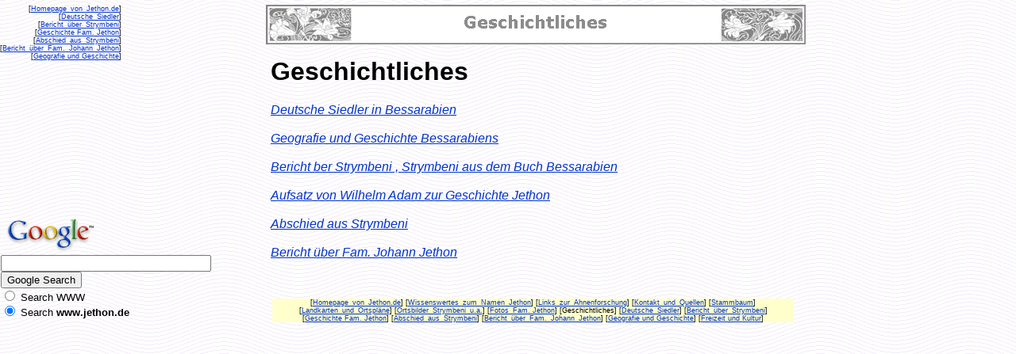

--- FILE ---
content_type: text/html
request_url: https://www.jethon.de/html/geschichtliches.html
body_size: 1885
content:
<!DOCTYPE HTML PUBLIC "-//W3C//DTD HTML 4.0 Transitional//EN"><HTML><HEAD><META HTTP-EQUIV="Content-Type" CONTENT="text/html; charset=ISO-8859-1"><TITLE>Geschichtliches</TITLE>
<meta name="author" content="Rolf Jethon" />
<meta name="date" content="7 Jan 2005 9:42" />
<meta name="description" content="Familienforschung Jethon, Informationen über Bessarabien, Landkarten und Ortspl&auml;ne, Kultur und Geschichte">
<meta name="page-topic" content="Jethon">
<meta name="robots" content="index,follow" />
<meta name="keywords" content="bessarabien strembeni strymbeni galizien jethon bessarabienkarte" />
<meta name="page-type" content="Homepage">
<meta name="audience" content="all">
<LINK REL=STYLESHEET TYPE="text/css" HREF="../html/style.css"><LINK REL=STYLESHEET TYPE="text/css" HREF="../html/site.css"><STYLE></STYLE></HEAD><BODY NOF="(MB=(DefaultMasterBorder, 56, 83, 265, 0), L=(GeschichtlichesLayout, 680, 318))" TOPMARGIN=0 LEFTMARGIN=0 MARGINWIDTH=0 MARGINHEIGHT=0><TABLE CELLPADDING=0 CELLSPACING=0 BORDER=0 WIDTH=945 NOF=LY><TR VALIGN=TOP ALIGN=LEFT><TD><TABLE BORDER=0 CELLSPACING=0 CELLPADDING=0 NOF=LY><TR VALIGN=TOP ALIGN=LEFT><TD HEIGHT=6></TD></TR><TR VALIGN=TOP ALIGN=LEFT><TD WIDTH=151 NOF="NB_CYVTYN000" CLASS="TextNavBar" STYLE="background-color: transparent;">[<A HREF="../index.html">Homepage_von_Jethon.de</A>]<BR>[<A HREF="../html/deutsche_siedler.html">Deutsche_Siedler</A>]<BR>[<A HREF="../html/bericht_uber_strymbeni.html">Bericht_über_Strymbeni</A>]<BR>[<A HREF="../html/geschichte_fam__jethon.html">Geschichte Fam. Jethon</A>]<BR>[<A HREF="../html/abschied_aus_strymbeni.html">Abschied_aus_Strymbeni</A>]<BR>[<A HREF="../html/bericht_uber_fam__johann_jetho.html">Bericht_über_Fam._Johann_Jethon</A>]<BR>[<A HREF="../html/geografie_und_geschichte.html">Geografie und Geschichte</A>]</TD></TR></TABLE><TABLE BORDER=0 CELLSPACING=0 CELLPADDING=0 WIDTH=197 NOF=LY><TR VALIGN=TOP ALIGN=LEFT><TD WIDTH=19 HEIGHT=190></TD><TD WIDTH=178></TD></TR><TR VALIGN=TOP ALIGN=LEFT><TD></TD><TD WIDTH=178 CLASS="TextObject"><P><!-- Search Google -->
<FORM method="GET" action="http://www.google.com/custom">
<TABLE align="center" cellspacing="0" border="0" summary="">
<tr valign="top"><td>
<A HREF="http://www.google.com/search">
<IMG SRC="http://www.google.com/logos/Logo_40wht.gif" border="0" ALT="Google" align="middle"></A>
</td></tr>
<tr><td>
<INPUT TYPE="text" name="q" size="31" maxlength="255" value="">
<INPUT type="submit" name="sa" VALUE="Google Search">
<INPUT type="hidden" name="cof" VALUE="L:http://www.jethon.de/main1.JPG;LH:164;LW:227;AH:center;">
<font face="arial,sans-serif" size="-1">
<input type="hidden" name="domains" value="www.jethon.de"><br>
<input type="radio" name="sitesearch" value=""> Search WWW
<BR><input type="radio" name="sitesearch" value="www.jethon.de" checked> Search <b>www.jethon.de</b></font><br>
</td></tr></TABLE>
</FORM>
<!-- Search Google -->
&nbsp;</P></TD></TR></TABLE><TABLE BORDER=0 CELLSPACING=0 CELLPADDING=0 WIDTH=197 NOF=LY><TR VALIGN=TOP ALIGN=LEFT><TD WIDTH=14 HEIGHT=88></TD><TD></TD></TR><TR VALIGN=TOP ALIGN=LEFT><TD HEIGHT=54></TD><TD WIDTH=183><DIV ID="ExternerHTMLCode4Color"><TABLE WIDTH=183 HEIGHT=54><TR ALIGN=LEFT VALIGN=TOP><TD></TD></TR></TABLE></DIV></TD></TR></TABLE></TD><TD><TABLE BORDER=0 CELLSPACING=0 CELLPADDING=0 WIDTH=748 NOF=LY><TR VALIGN=TOP ALIGN=LEFT><TD WIDTH=68 HEIGHT=6></TD><TD></TD></TR><TR VALIGN=TOP ALIGN=LEFT><TD HEIGHT=50></TD><TD WIDTH=680><IMG ID="Banner1" HEIGHT=50 WIDTH=680 SRC="../assets/images/autogen/Geschichtliches_Nbanner.gif" BORDER=0 ALT="Geschichtliches" NOF=B_H></TD></TR></TABLE><TABLE BORDER=0 CELLSPACING=0 CELLPADDING=0 WIDTH=740 NOF=LY><TR VALIGN=TOP ALIGN=LEFT><TD WIDTH=74 HEIGHT=16></TD><TD WIDTH=666></TD></TR><TR VALIGN=TOP ALIGN=LEFT><TD></TD><TD WIDTH=666 CLASS="TextObject"><H1>Geschichtliches </H1><ADDRESS><A HREF="../html/deutsche_siedler.html">Deutsche Siedler in Bessarabien</A> </ADDRESS><ADDRESS>&nbsp;</ADDRESS><ADDRESS><A HREF="../html/geografie_und_geschichte.html">Geografie und Geschichte Bessarabiens</A> </ADDRESS><ADDRESS>&nbsp;</ADDRESS><ADDRESS><A HREF="../html/bericht_uber_strymbeni.html">Bericht ber Strymbeni , Strymbeni aus dem Buch Bessarabien</A> </ADDRESS><ADDRESS>&nbsp;</ADDRESS><ADDRESS><A HREF="../html/geschichte_fam__jethon.html">Aufsatz von Wilhelm Adam zur Geschichte Jethon</A> </ADDRESS><ADDRESS>&nbsp;</ADDRESS><ADDRESS><A HREF="../html/abschied_aus_strymbeni.html">Abschied aus Strymbeni</A></ADDRESS><ADDRESS>&nbsp;</ADDRESS><ADDRESS><A HREF="../html/bericht_uber_fam__johann_jetho.html">Bericht über Fam. Johann Jethon</A></ADDRESS><P>&nbsp;</P></TD></TR></TABLE><TABLE BORDER=0 CELLSPACING=0 CELLPADDING=0 NOF=LY><TR VALIGN=TOP ALIGN=LEFT><TD WIDTH=76 HEIGHT=15></TD><TD></TD></TR><TR VALIGN=TOP ALIGN=LEFT><TD></TD><TD WIDTH=657 NOF="NB_FYHTNN120" CLASS="TextNavBar" STYLE="text-align: center;">[<A HREF="../index.html">Homepage_von_Jethon.de</A>] [<A HREF="../html/wissenswertes_zum_namen_jethon.html">Wissenswertes_zum_Namen_Jethon</A>] [<A HREF="../html/links_zur_ahnenforschung.html">Links_zur_Ahnenforschung</A>] [<A HREF="../html/kontakt_und_quellen.html">Kontakt_und_Quellen</A>] [<A HREF="../html/stammbaum.html">Stammbaum</A>] [<A HREF="../html/landkarten_und_ortsplane.html">Landkarten_und_Ortspläne</A>] [<A HREF="../html/ortsbilder_strymbeni_u_a_.html">Ortsbilder_Strymbeni_u.a.</A>] [<A HREF="../html/fotos_fam__jethon.html">Fotos_Fam.&nbsp;Jethon</A>] [Geschichtliches] [<A HREF="../html/deutsche_siedler.html">Deutsche_Siedler</A>] [<A HREF="../html/bericht_uber_strymbeni.html">Bericht_über_Strymbeni</A>] [<A HREF="../html/geschichte_fam__jethon.html">Geschichte&nbsp;Fam.&nbsp;Jethon</A>] [<A HREF="../html/abschied_aus_strymbeni.html">Abschied_aus_Strymbeni</A>] [<A HREF="../html/bericht_uber_fam__johann_jetho.html">Bericht_über_Fam._Johann_Jethon</A>] [<A HREF="../html/geografie_und_geschichte.html">Geografie&nbsp;und&nbsp;Geschichte</A>] [<A HREF="../html/freizeit_und_kultur.html">Freizeit&nbsp;und&nbsp;Kultur</A>]</TD></TR></TABLE></TD></TR></TABLE></BODY></HTML> 

--- FILE ---
content_type: text/css
request_url: https://www.jethon.de/html/style.css
body_size: 341
content:
/* CSS-Definitionsdatei, die SiteStyle -Stylesheets enthält */
BODY { font-family: Verdana,Tahoma,Arial,Helvetica,Sans-serif,sans-serif; background-color: rgb(255,255,255); background-image: url("../assets/images/background.gif");} A:active { color: rgb(255,0,0);} A:link { color: rgb(0,51,204);} A:visited { color: rgb(153,0,153);} .TextNavBar { font-size: xx-small; text-align: right; clear: none; background-color: rgb(255,255,204); border-left-style: none; margin-top: 3pt; border-top-style: none; border-right-style: none; margin-bottom: 3pt; border-bottom-style: none;} A:hover { color: rgb(255,0,0);} 